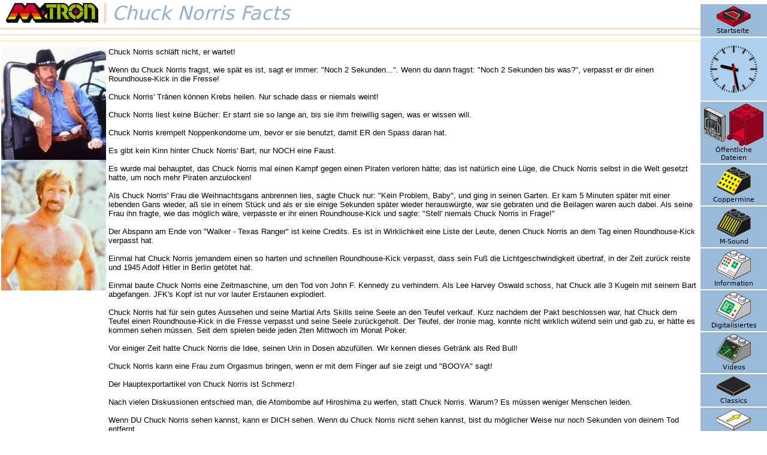

--- FILE ---
content_type: text/html; charset=UTF-8
request_url: https://www.m-tron.net/classics/chucknorris/
body_size: 5589
content:
<html>
<head>
	<title>Chuck Norris Facts</title>
  	<link rel="stylesheet" type="text/css" href="../../formatierung.css">
	<link rel="shortcut icon" href="../../grafiken/mtron/favicon.ico" type="image/x-icon; charset=binary" /> <!-- bei XHTML mit abschlie&szlig;endem Schr&auml;gstrich -->
	<link rel="icon" type="image/x-icon" href="../../grafiken/mtron/favicon.ico" type="image/x-icon; charset=binary" />
	<link type="image/x-icon" href="../../grafiken/mtron/favicon.ico" />
	<!-- Webclock "Bahnhofsuhr" - Vielen Dank an http://www.3quarks.com/de/Bahnhofsuhr -->
	<!--[if lt IE 9]>
	<script type="text/javascript" src="webclock/excanvas.js"></script>
	<![endif]-->
	<script type="text/javascript" src="../../webclock/station-clock.js"></script>
	<script type="text/javascript">
		var clock = new StationClock("clock");
		clock.body = StationClock.NoBody;
		clock.dial = StationClock.GermanStrokeDial;
		clock.hourHand = StationClock.PointedHourHand;
		clock.minuteHand = StationClock.PointedMinuteHand;
		clock.secondHand = StationClock.BarSecondHand;
		clock.boss = StationClock.RedBoss;
		clock.minuteHandBehavoir = StationClock.ElasticBouncingMinuteHand;
		clock.secondHandBehavoir = StationClock.OverhastySecondHand;
		window.setInterval(function() { clock.draw() }, 50); // Aktualisierungsintervall
	</script>
</head>
<body alink="#FFFFFF" link="#FFFFFF" vlink="#FFFFFF">
<table border="0" cellpadding="0" cellspacing="0">
<tr>
<td align="left" valign="top" width="100%">

<!-- ###################################################################################
     #############################  Titel-Block "Mate Matic" ###########################
     ############################################################################### -->
	<table border="0" cellpadding="0" cellspacing="0">
		<tr>
			<td align="left" valign="top" style="padding-right:10px; padding-left:10px; border-right:3px solid #ffcfbb;"><img border="0" src="../../grafiken/mtron/mtron-klein.gif" alt="M-tron" align="top"></td>
			<td align="left" valign="top" style="padding-left:10px" class="header"><i>Chuck Norris Facts</i></td>
		</tr>
	</table>

    <hr align="left" color="#ffcfbb" noshade="noshade" size="2px" width="100%">
    <hr align="left" color="#ffdfbb" noshade="noshade" size="2px" width="100%">
    <hr align="left" color="#ffefbb" noshade="noshade" size="2px" width="100%">

<!-- ###################################################################################
     ######################################  Content ###################################
     ############################################################################### -->	
	
    <table border="0" cellpadding="2" cellspacing="0" width="100%">
      <tr>
        <td align="left" valign="top" width="10%">
           <img src="chuck.jpg" width="175px">
           <img src="chuck3.jpg" width="175px">
        </td>
        <td align="left" valign="top" width="90%">
          <font face="Helvetica" size="2">

Chuck Norris schl&auml;ft nicht, er wartet!
<br><br>
Wenn du Chuck Norris fragst, wie sp&auml;t es ist, sagt er immer: "Noch 2 Sekunden...". Wenn du dann fragst: "Noch 2 Sekunden bis was?", verpasst er dir einen Roundhouse-Kick in die Fresse!
<br><br>
Chuck Norris' Tr&auml;nen k&ouml;nnen Krebs heilen. Nur schade dass er niemals weint!
<br><br>
Chuck Norris liest keine B&uuml;cher: Er starrt sie so lange an, bis sie ihm freiwillig sagen, was er wissen will.
<br><br>
Chuck Norris krempelt Noppenkondome um, bevor er sie benutzt, damit ER den Spass daran hat.
<br><br>
Es gibt kein Kinn hinter Chuck Norris' Bart, nur NOCH eine Faust.
<br><br>
Es wurde mal behauptet, das Chuck Norris mal einen Kampf gegen einen Piraten verloren h&auml;tte; das ist nat&uuml;rlich eine L&uuml;ge, die Chuck Norris selbst in die Welt gesetzt hatte, um noch mehr Piraten anzulocken!
<br><br>
Als Chuck Norris' Frau die Weihnachtsgans anbrennen lies, sagte Chuck nur: "Kein Problem, Baby", und ging in seinen Garten. Er kam 5 Minuten sp&auml;ter mit einer lebenden Gans wieder, a&szlig; sie in einem St&uuml;ck und als er sie einige Sekunden sp&auml;ter wieder herausw&uuml;rgte, war sie gebraten und die Beilagen waren auch dabei. Als seine Frau ihn fragte, wie das m&ouml;glich w&auml;re, verpasste er ihr einen Roundhouse-Kick und sagte: "Stell' niemals Chuck Norris in Frage!"
<br><br>
Der Abspann am Ende von "Walker - Texas Ranger" ist keine Credits. Es ist in Wirklichkeit eine Liste der Leute, denen Chuck Norris an dem Tag einen Roundhouse-Kick verpasst hat.
<br><br>
Einmal hat Chuck Norris jemandem einen so harten und schnellen Roundhouse-Kick verpasst, dass sein Fu&szlig; die Lichtgeschwindigkeit &uuml;bertraf, in der Zeit zur&uuml;ck reiste und 1945 Adolf Hitler in Berlin get&ouml;tet hat.
<br><br>
Einmal baute Chuck Norris eine Zeitmaschine, um den Tod von John F. Kennedy zu verhindern. Als Lee Harvey Oswald schoss, hat Chuck alle 3 Kugeln mit seinem Bart abgefangen. JFK's Kopf ist nur vor lauter Erstaunen explodiert.
<br><br>
Chuck Norris hat f&uuml;r sein gutes Aussehen und seine Martial Arts Skills seine Seele an den Teufel verkauf. Kurz nachdem der Pakt beschlossen war, hat Chuck dem Teufel einen Roundhouse-Kick in die Fresse verpasst und seine Seele zur&uuml;ckgeholt. Der Teufel, der Ironie mag, konnte nicht wirklich w&uuml;tend sein und gab zu, er h&auml;tte es kommen sehen m&uuml;ssen. Seit dem spielen beide jeden 2ten Mittwoch im Monat Poker.
<br><br>
Vor einiger Zeit hatte Chuck Norris die Idee, seinen Urin in Dosen abzuf&uuml;llen. Wir kennen dieses Getr&auml;nk als Red Bull!
<br><br>
Chuck Norris kann eine Frau zum Orgasmus bringen, wenn er mit dem Finger auf sie zeigt und "BOOYA" sagt!
<br><br>
Der Hauptexportartikel von Chuck Norris ist Schmerz!
<br><br>
Nach vielen Diskussionen entschied man, die Atombombe auf Hiroshima zu werfen, statt Chuck Norris. Warum? Es m&uuml;ssen weniger Menschen leiden.
<br><br>
Wenn DU Chuck Norris sehen kannst, kann er DICH sehen. Wenn du Chuck Norris nicht sehen kannst, bist du m&ouml;glicher Weise nur noch Sekunden von deinem Tod entfernt.
<br><br>
Chuck Norris hat meine Jungfr&auml;ulichkeit genommen, und er wird dir verdammt noch mal auch deine nehmen! wenn du jetzt denkst: "Das ist unm&ouml;glich ich bin keine Jungfrau mehr." Dann liegst du einfach nur falsch!
<br><br>
Es GIBT feindlich Aliens! Sie warten nur bis Chuck Norris tot ist, damit sie angreifen k&ouml;nnen.
<br><br>
Chuck Norris geht nicht jagen, denn das beinhaltet die Wahrscheinlichkeit des Versagens. Chuck Norris geht t&ouml;ten!
<br><br>
Einmal hat Chuck Norris einen "Big Mac" bei Burger King bestellt... und ihn bekommen.
<br><br>
Chuck Norris hat bis zur Unendlichkeit gez&auml;hlt... 2 mal.
<br><br>
Ein Blinder ist Chuck Norris auf den Fu&szlig; getreten, Chuck sagte: "Weist du nicht wer ich bin? Ich bin Chuck Norris!" Die Erw&auml;hnung seines Namens heilte den Blinden. Leider war die erste, letzte und einzige Sache die der Mann jemals sah, ein t&ouml;dlicher Roundhouse-Kick von Chuck Norris.
<br><br>
Wenn Chuck Norris seine Steuererkl&auml;rung abgibt, schick er nur wei&szlig;e Bl&auml;tter und ein Bild von sich. Chuck Norris musste noch NIE Steuern zahlen.
<br><br>
Chuck Norris hat einmal 20 Steaks in einer Stunde gegessen. In den ersten 45 Minuten hatte er Sex mit der Kellnerin.
<br><br>
Chuck Norris ist nicht ausgestattet wie ein Pferd... Pferde sind ausgestattet wie Chuck Norris!
<br><br>
Chuck Norris schl&auml;ft mit Licht an. Nicht weil Chuck Angst vor der Dunkelheit h&auml;tte, sondern die Dunkelheit vor ihm.
<br><br>
Ein Zeichen f&uuml;r einen behinderten Parkplatz, hat nichts mit Rollstuhlfahrern zu tun. In Wirklichkeit ist es eine Warnung: Dieser Parkplatz geh&ouml;rt Chuck Norris und er wird dich in den Rollstuhl kicken, wenn du dort parkst!
<br><br>
Einmal wollte jemand Chuck Norris erz&auml;hlen, das Roundhouse-Kicks nicht die beste Art w&auml;ren, um jemanden zu treten. Dies wird heute als gr&ouml;&szlig;ter Fehler der Menschheitsgeschichte angesehen.
<br><br>
Chuck Norris ist vor 10 Jahren gestorben. Der TOD hatte bis jetzt nur noch nicht den Mut es ihm zu sagen.
<br><br>
Chuck Norris geht manchmal Blut spenden. Nur nie sein eigenes.
<br><br>
Chuck Norris wurde eigentlich als Drilling geboren. Seine Br&uuml;der waren TOD und SCHMERZEN!
<br><br>
Chuck Norris hat einmal eine ganze Flasche Chloroform inhaliert. Er musste 3 mal zwinkern.
<br><br>
Wenn Chuck Norris in den Himmel blickt, schwitzen Wolken vor Angst. Wir kennen das als Regen!
<br><br>
Wenn Chuck Norris spricht, h&ouml;rt Gott zu.
<br><br>
Chuck Norris kann sich nicht mehr im Spiegel sehen. Beim ersten mal hat er sein Spiegelbild mit einem Roundhouse-Kick get&ouml;tet!
<br><br>
Chuck Norris hat folgende Dinge erfunden: Das halbautomatische Gewehr, Alkohol, Geschlechtsverkehr und Fu&szlig;ball... in DIESER Reihenfolge.
<br><br>
Eigentlich war Chuck Norris der vierte heilige K&ouml;nig. Er schenkte dem kleinen Jesus einen Bart, den dieser trug bis er starb. Die anderen drei heiligen K&ouml;nige waren sauer, weil Chucks Geschenk so gut ankam. Aus diesem Grunde sorgten sie daf&uuml;r das Chuck Norris aus der Bibel gestrichen wurde, kurz danach starben alle drei heiligen K&ouml;nige an mysteri&ouml;sen Verletzungen durch Roundhouse-Kicks.
<br><br>
Einmal hat Chuck Norris eine ganze Torte gegessen, bevor ihm jemand sagen konnte, dass eine Stripperin drin war.
<br><br>
Wenn Chuck Norris ins Wasser f&auml;llt, wird er nicht nass... aber das Wasser wird Chuck Norris.
<br><br>
Wenn man es nutzen k&ouml;nnte, reichte die Power eines Chuck Norris-Roundhouse-Kicks aus, um die ganze USA f&uuml;r 44 Minuten mit Energie zu versorgen.
<br><br>
Es gibt keine Evolutionstheorie, sondern nur eine Liste von Kreaturen, denen Chuck Norris erlaubt, zu leben.
<br><br>
Die erste Szene des Films: "Der Soldat James Ryan" basiert auf eine Partie Fu&szlig;ball, die Chuck Norris in der 2ten Klasse spielte.
<br><br>
Chuck Norris' Haus hat keine T&uuml;ren, nur Mauern, durch die er l&auml;uft.
<br><br>
In einem normalen, durchschnittlichen Wohnzimmer gibt es 1242 Dinge, die Chuck Norris benutzen kann um dich zu t&ouml;ten, den Raum selbst mit eingeschlossen.
<br><br>
Es gibt eine endlose Debatte darueber, ob es eine menschliche Seele gibt. Ja, es gibt sie und Chuck Norris findet sie koestlich.
<br><br>
Chuck Norris kann ein Pferd an die Wasserstelle fuehren UND es zwingen zu trinken.
<br><br>
Es ist wissenschaftlich nicht moeglich, dass Chuck Norris einen sterblichen Vater hat. Die anerkannte Theorie besagt, dass Chuck Norris in der Zeit rueckwaerts reiste und sich selbst zeugte.
<br><br>
Die meisten glauben, dass die Dinosaurier durch einen gigantischen Meteor ausgestorben sind. Das ist richtig. Sofern man Chuck Norris einen gigantischen Meteor nennen moechte.
<br><br>
Das ist nicht Chuck Norris beim Liegest&uuml;tze machen. Das ist Chuck Norris, der die Erde aus der Bahn eines t&ouml;dlichen Asteroiden bewegt.
<br><br>
Lotto ist nichts f&uuml;r Chuck Norris. Lotto hat nicht einmal ann&auml;hernd genug Kugeln.
<br><br>
Chuck Norris sagt 'Nein zu Drogen'. Wenn er 'Ja' sagen wuerde, w&uuml;rde die Infrastruktur von Kolumbien zusammenbrechen.
<br><br>
"Seit 1940, dem Jahr in dem Chuck Norris geboren wurde, sind Tode die mit Roundhouse Kicks in Verbindung stehen um 13.000% gestiegen.
<br><br>
Jedes Mal wenn Chuck Norris l&auml;chelt, stirbt jemand. Ausser er l&auml;chelt, wenn er gerade jemandem einen Roundhouse Kick verpasst. Dann sterben 2 Leute.
<br><br>
Wenn dich ein Roundhouse-Kick von Chuck Norris trifft, stirbst du. Wenn dich ein Roundhouse-Kick von Chuck Norris verfehlt, wird dir die dadurch entstehende Luftkompression die Bauchspeicheldr&uuml;se herausreissen.
<br><br>
Chuck Norris braucht genauso lange um seine Hose anzuziehen, wie jeder andere. Der einzige Unterschied ist, dass er dann Leute umbringt.
<br><br>
Die Maslowsche Bed&uuml;rfnispyramide gilt nicht f&uuml;r Chuck Norris. Er hat nur 2 Bed&uuml;rfnisse: Menschen zu t&ouml;ten, und Menschen zu finden die er t&ouml;ten kann.
<br><br>
Man hat herausgefunden, dass Kryptonit Teile von Chuck Norris' Roundhouse-Kicks enth&auml;lt. Deshalb ist es f&uuml;r Superman so t&ouml;dlich.",
<br><br>
Chuck Norris hat keine Uhr. ER sagt wie sp&auml;t es ist.
<br><br>
In einem Kampf zwischen Batman und Darth Vader w&uuml;rde Chuck Norris gewinnen.
<br><br>
Chuck Norris kann L&uuml;gen schmecken.
<br><br>
Die Filmszene, in welcher Chuck Norris einen Kampf gegen Bruce Lee verliert, wurde erst durch den teuersten Visual-Effect &uuml;berhaupt m&ouml;glich. Wenn man die Inflationsanpassung mitrechnet, war der Effekt teurer als das Bruttoinlandsprodukt von Paraguay.
<br><br>
Chuck Norris has two speeds: Walk and kill.
<br><br>
Es gibt vielleicht ein Leben nach dem Tod, aber definitiv kein Leben nach dem Roundhousekick.
<br><br>
Chuck Norris kennt die letzte Nachkommastelle von pi.
<br><br>
Wenn Bruce Banner zornig wird, wird er zu Hulk. Wenn Hulk zornig wird, wird er zu Chuck Norris.
<br><br>
Wissenschaftler haben festgestellt, dass beim Urknall die Energie von genau 1 ChNRK (Chuck-Norris-Roundhouse-Kick) freigesetzt wurde.
<br><br>
--->  http://www.chucknorrisfacts.com
</font>
</td>
</tr>
</table>
</td>

<!-- ###################################################################################
     ###########################  rechter Seitenbereich ################################
     ############################################################################### -->

	<td align="right" valign="top">
		<div id="Design2" style="background-color:#9abada;">
	<table border="0" cellspacing="0" cellpadding="0" style="margin-left:auto; margin-right:auto;">
		<tr>
			<td><a href="../../"><img border="0" src="../../grafiken/mtron/panel4_mtron.gif"></a></td>
		</tr>
		<tr>
			<td class="minitext"><a href="../../">Startseite</a></td>
		</tr>
	</table>
</div>

<div id="Design1" style="background-color:#afcfef;">
	<table cellspacing="0" cellpadding="0" border="0">
		<tr>
			<td style="padding-left:3px; padding-right:1px">
				<canvas id="clock" width="105" height="105">Dieser Browser wird leider nicht unterstützt.</canvas>
			</td>
		</tr>
	</table>
</div>

<div id="Design2" style="background-color:#9abada;">
	<table cellspacing="0" cellpadding="0" border="0">
		<tr>
			<td style="padding-left:3px; padding-right:1px"><a href="ftp://publicuser:showit2me!@m-tron.net" target="Hauptfenster"><img border="0" src="../../grafiken/mtron/container-deckel_red.gif"></a></td>
			<td style="padding-left:1px; padding-right:3px"><a href="ftp://publicuser:showit2me!@m-tron.net" target="Hauptfenster"><img border="0" src="../../grafiken/mtron/container-box_red.gif"></a></td>
		</tr>
		<tr>
			<td colspan="2" class="minitext" style="text-align:center;"><a href="ftp://m-tron.net" target="blank">&Ouml;ffentliche Dateien</a></td>
		</tr>
	</table>
</div>

<div id="Design2" style="background-color:#9abada;">
	<table border="0" cellspacing="0" cellpadding="0" style="margin-left:auto; margin-right:auto;">
		<tr>
			<td class="minitext" style="text-align:center;"><a href="../../coppermine/thumbnails.php?album=20" target="_blank"><img border="0" src="../../grafiken/mtron/slope_brick_-_block1.png"></a></td>
		</tr>
		<tr>
			<td class="minitext" style="text-align:center;"><a href="../../coppermine/thumbnails.php?album=20" target="_blank">Coppermine</a></td>
		</tr>
	</table>
</div>

<div id="Design2" style="background-color:#9abada;">
	<table border="0" cellspacing="0" cellpadding="0" style="margin:auto;">
		<tr>
			<td><a href="../../msound"><img border="0" src="../../grafiken/mtron/M-tron-panel.png"></a></td>
		</tr>
		<tr>
			<td class="minitext" style="text-align:center;"><a href="../../msound">M-Sound</a></td>
		</tr>
	</table>
</div>

<div id="Design2" style="background-color:#9abada;">
	<table border="0" cellspacing="0" cellpadding="0" style="margin:auto;">
		<tr>
			<td class="minitext" style="text-align:center;"><a href="../../info"><img border="0" src="../../grafiken/mtron/slope_brick_-_computer_panel.png"></a></td>
		</tr>
		<tr>
			<td class="minitext" style="text-align:center;"><a href="../../info">Information</a></td>
		</tr>
	</table>
</div>

<div id="Design2" style="background-color:#9abada;">
	<table border="0" cellspacing="0" cellpadding="0" style="margin:auto;">
		<tr>
			<td class="minitext" style="text-align:center;"><a href="../../scan"><img border="0" src="../../grafiken/mtron/slope_brick_-_computer_screen.png"></a></td>
		</tr>
		<tr>
			<td class="minitext" style="text-align:center;"><a href="../../scan">Digitalisiertes</a></td>
		</tr>
	</table>
</div>

<div id="Design2" style="background-color:#9abada;">
	<table border="0" cellspacing="0" cellpadding="0" style="margin:auto;">
		<tr>
			<td class="minitext" style="text-align:center;"><a href="../../video"><img border="0" src="../../grafiken/mtron/slope_brick_-_horizon_indicator_screen.png"></a></td>
		</tr>
		<tr>
			<td class="minitext" style="text-align:center;"><a href="../../video">Videos</a></td>
		</tr>
	</table>
</div>

<div id="Design2" style="background-color:#9abada;">
	<table border="0" cellspacing="0" cellpadding="0" style="margin:auto;">
		<tr>
			<td class="minitext" style="text-align:center;"><a href="../../classics"><img border="0" src="../../grafiken/mtron/panel4_black.png"></a></td>
		</tr>
		<tr>
			<td class="minitext" style="text-align:center;"><a href="../../classics">Classics</a></td>
		</tr>
	</table>
</div>

<div id="Design2" style="background-color:#9abada;">
	<table border="0" cellspacing="0" cellpadding="0" style="margin:auto;">
		<tr>
			<td class="minitext" style="text-align:center;"><a href="http://imkerei.mtron.org"><img border="0" src="../../grafiken/mtron/panel4_arrow.gif"></a></td>
		</tr>
		<tr>
			<td class="minitext" style="text-align:center;"><a href="http://imkerei.mtron.org">Imkerei</a></td>
		</tr>
	</table>
</div>

<!-- a u s g e b l e n d e t
<div id="Design2" style="background-color:#9abada;">
	<table border="0" cellspacing="0" cellpadding="0" style="margin:auto;">
		<tr>
			<td class="minitext" style="text-align:center;"><a href="../../gedichte"><img border="0" src="../../grafiken/mtron/panel4_arrow.gif"></a></td>
		</tr>
		<tr>
			<td class="minitext" style="text-align:center;"><a href="http://gedichte.m-tron.net">Gedichte &amp; Reime</a></td>
		</tr>
	</table>
</div>
-->

<div id="Design2" style="background-color:#9dbddd;">
	<table border="0" cellspacing="0" cellpadding="0" style="margin:auto;">
		<tr>
			<td class="minitext" style="text-align:center;"><a href="../../roots"><img border="0" src="../../grafiken/mtron/panel4_arrow.gif"></a></td>
		</tr>
		<tr>
			<td class="minitext" style="text-align:center;"><a href="../../leipzig">Roots</a></td>
		</tr>
	</table>
</div>	</td>

</tr>
</table>
</body>
</html>

--- FILE ---
content_type: text/css
request_url: https://www.m-tron.net/formatierung.css
body_size: 1075
content:
/* eigene Schriftart einbinden:
Dieses Einbinden funktioniert bei allen modernen Browsern.
Dazu ist die Schrift möglichst einmal als .eot für den IE
und als .ttf für alle anderen Browser zur Verfügung zu stellen.
Eingebunden wird die Schriftartdatei dann wie folgt: */
@font-face {
			font-family: myFont;
			src: url(DejaVuSans.ttf) format(truetype);
			src: url(DejaVuSans.eot);								/* benötigt von Internet Explorer */
			src: url(DejaVuSans.eot?#iefix) format(embedded-opentype),
				 url(DejaVuSans.woff) format(woff),       /* benötigt von einigen neuen Browsern */
	/*			 url('DejaVuSans.svg#myFont') format('svg');   benötigt von Safari mobile */
			font-weight: normal;
			font-style: normal;
}

a:link { font-weight:normal; color:#000000; text-decoration:none }
a:visited { font-weight:normal; color:#000000; text-decoration:none }
a:hover { font-weight:normal; color:#90B0D0; text-decoration:none }
a:active { font-weight:normal; color:#1199FF; text-decoration:none }
a:focus { font-weight:normal; color:#111111; text-decoration:none }
#Design1 {border-width:0px; border-style:solid; border-color:112233; padding:0px;}
#Design2 {border-width:0px; border-style:solid; border-color:112233; padding:3px;}

/* Das HTML-Attribut align zur Ausrichtung von HTML-Elementen wurde für die meisten Elemente vom W3-Konsortium als deprecated eingestuft,
   wird also in zukünftigen HTML-Versionen nicht mehr enthalten sein und sollte daher nicht mehr verwendet werden.
   Die Ausrichtung sollte daher nur noch über CSS erfolgen. (Stand: April 2015) */
   
html {	font-family: myFont, DejaVu Sans, Helvetica, Helv, Arial, sans-serif, System; }
	/* Bereich außerhalb des BODY; damit kann man z.B. die Seiten mit einer anderen Hintergrundfarbe vom BODY abgrenzen */
	
body {	margin:5px auto; min-width:480px; }     /* background-color:white;   rausgenommen, da ggf. auf einzelnen Seiten sonst nicht einstellbar*/
div {	margin:2px auto; text-align:center; }
table {	border:none }
	/* margin-left:0; margin-right:auto; ist die Standardeinstellung - das passt, denn Tabellen sollen immer links ausgerichtet sein*/

h1 {		margin: 0; margin-bottom:10px; padding:0; font-weight:normal; line-height:26pt; }
p  {		margin:0 auto; margin-bottom:10px; padding:0; text-align:justify; max-width:640px; }

.header { 	font-size: 24pt; line-height: 26pt; color: #90B0D0; margin-bottom:0px;
			margin: 0; padding: 0; border: 0; outline: 0;
}
.text {		font-size: 12pt; line-height: 14pt;
}
.minitext {	font-size: 8pt; line-height: 10pt;
}

/* Kommentare

line-height		regelt die Zeilenhöhe und damit auch den Abstand zwischen zwei Zeilen
margin			regelt den Abstand des Textelements zu dem ihn umgebenden Elementen

*/

--- FILE ---
content_type: application/javascript
request_url: https://www.m-tron.net/webclock/station-clock.js
body_size: 3441
content:
/*!
 * station-clock.js
 *
 * Copyright (c) 2010 Ruediger Appel
 * ludi at mac dot com
 *
 * Date: 2016-02-16
 * Version: 1.0.1
 * 
 * Licensed under the Apache License, Version 2.0 (the "License");
 * you may not use this file except in compliance with the License.
 * You may obtain a copy of the License at
 * 
 *   http://www.apache.org/licenses/LICENSE-2.0
 * 
 * Unless required by applicable law or agreed to in writing, software
 * distributed under the License is distributed on an "AS IS" BASIS,
 * WITHOUT WARRANTIES OR CONDITIONS OF ANY KIND, either express or implied.
 * See the License for the specific language governing permissions and
 * limitations under the License.
 *
 * Known Issues:
 *
 *   Shadows for some second hands is not on one layer
 * 
 * Thanks to Paul Schröfl for the Wiener Würfeluhr
 */

// clock body (Uhrgehäuse)
StationClock.NoBody         = 0;
StationClock.SmallWhiteBody = 1;
StationClock.RoundBody      = 2;
StationClock.RoundGreenBody = 3;
StationClock.SquareBody     = 4;
StationClock.ViennaBody     = 5;

// stroke dial (Zifferblatt)
StationClock.NoDial               = 0;
StationClock.GermanHourStrokeDial = 1;
StationClock.GermanStrokeDial     = 2;
StationClock.AustriaStrokeDial    = 3;
StationClock.SwissStrokeDial      = 4;
StationClock.ViennaStrokeDial     = 5;

//clock hour hand (Stundenzeiger)
StationClock.PointedHourHand = 1;
StationClock.BarHourHand     = 2;
StationClock.SwissHourHand   = 3;
StationClock.ViennaHourHand  = 4;

//clock minute hand (Minutenzeiger)
StationClock.PointedMinuteHand = 1;
StationClock.BarMinuteHand     = 2;
StationClock.SwissMinuteHand   = 3;
StationClock.ViennaMinuteHand  = 4;

//clock second hand (Sekundenzeiger)
StationClock.NoSecondHand            = 0;
StationClock.BarSecondHand           = 1;
StationClock.HoleShapedSecondHand    = 2;
StationClock.NewHoleShapedSecondHand = 3;
StationClock.SwissSecondHand         = 4;

// clock boss (Zeigerabdeckung)
StationClock.NoBoss     = 0;
StationClock.BlackBoss  = 1;
StationClock.RedBoss    = 2;
StationClock.ViennaBoss = 3;

// minute hand behavoir
StationClock.CreepingMinuteHand        = 0;
StationClock.BouncingMinuteHand        = 1;
StationClock.ElasticBouncingMinuteHand = 2;

// second hand behavoir
StationClock.CreepingSecondHand        = 0;
StationClock.BouncingSecondHand        = 1;
StationClock.ElasticBouncingSecondHand = 2;
StationClock.OverhastySecondHand       = 3;


function StationClock(clockId) {
  this.clockId = clockId; 
  this.radius  = 0;

  // hour offset
  this.hourOffset = 0;
  
  // clock body
  this.body              = StationClock.RoundBody;
  this.bodyShadowColor   = "rgba(0,0,0,0.5)";
  this.bodyShadowOffsetX = 0.03;
  this.bodyShadowOffsetY = 0.03;
  this.bodyShadowBlur    = 0.06;
  
  // body dial
  this.dial              = StationClock.GermanStrokeDial;
  this.dialColor         = 'rgb(60,60,60)';
  
  // clock hands
  this.hourHand          = StationClock.PointedHourHand;
  this.minuteHand        = StationClock.PointedMinuteHand;
  this.secondHand        = StationClock.HoleShapedSecondHand;
  this.handShadowColor   = 'rgba(0,0,0,0.3)';
  this.handShadowOffsetX = 0.03;
  this.handShadowOffsetY = 0.03;
  this.handShadowBlur    = 0.04;
	
	// clock colors
	this.hourHandColor     = 'rgb(0,0,0)';
	this.minuteHandColor   = 'rgb(0,0,0)';
	this.secondHandColor   = 'rgb(200,0,0)';
  
  // clock boss
  this.boss              = StationClock.NoBoss;
  this.bossShadowColor   = "rgba(0,0,0,0.2)";
  this.bossShadowOffsetX = 0.02;
  this.bossShadowOffsetY = 0.02;
  this.bossShadowBlur    = 0.03;
  
  // hand behavoir
  this.minuteHandBehavoir = StationClock.CreepingMinuteHand;
  this.secondHandBehavoir = StationClock.OverhastySecondHand;
  
  // hand animation
  this.minuteHandAnimationStep = 0;
  this.secondHandAnimationStep = 0;
  this.lastMinute = 0;
  this.lastSecond = 0;
};

StationClock.prototype.draw = function() {
  var clock = document.getElementById(this.clockId);
  if (clock) {
    var context = clock.getContext('2d');
    if (context) {
      this.radius = 0.75 * (Math.min(clock.width, clock.height) / 2);
      
      // clear canvas and set new origin
      context.clearRect(0, 0, clock.width, clock.height);
      context.save();
      context.translate(clock.width / 2, clock.height / 2);
      
      // draw body
      if (this.body != StationClock.NoStrokeBody) {
        context.save();
        switch (this.body) {
    		  case StationClock.SmallWhiteBody:
    		    this.fillCircle(context, "rgb(255,255,255)", 0, 0, 1);
    		    break;
          case StationClock.RoundBody:
            this.fillCircle(context, "rgb(255,255,255)", 0, 0, 1.1);
            context.save();
            this.setShadow(context, this.bodyShadowColor, this.bodyShadowOffsetX, this.bodyShadowOffsetY, this.bodyShadowBlur);
            this.strokeCircle(context, "rgb(0,0,0)", 0, 0, 1.1, 0.07);
            context.restore();
            break;
          case StationClock.RoundGreenBody:
            this.fillCircle(context, "rgb(235,236,212)", 0, 0, 1.1);
            context.save();
            this.setShadow(context, this.bodyShadowColor, this.bodyShadowOffsetX, this.bodyShadowOffsetY, this.bodyShadowBlur);
            this.strokeCircle(context, "rgb(180,180,180)", 0, 0, 1.1, 0.2);
            context.restore();
            this.strokeCircle(context, "rgb(29,84,31)", 0, 0, 1.15, 0.1);
            context.save();
            this.setShadow(context, "rgba(235,236,212,100)", -0.02, -0.02, 0.09);
            this.strokeCircle(context, 'rgb(76,128,110)', 0, 0, 1.1, 0.08);
            context.restore();
            break;
    		  case StationClock.SquareBody:
            context.save();
            this.setShadow(context, this.bodyShadowColor, this.bodyShadowOffsetX, this.bodyShadowOffsetY, this.bodyShadowBlur);
            this.fillSquare(context, 'rgb(237,235,226)', 0, 0, 2.4);
            this.strokeSquare(context, 'rgb(38,106,186)', 0, 0, 2.32, 0.16);
            context.restore();
      			context.save();
      			this.setShadow(context, this.bodyShadowColor, this.bodyShadowOffsetX, this.bodyShadowOffsetY, this.bodyShadowBlur);
            this.strokeSquare(context, 'rgb(42,119,208)', 0, 0, 2.24, 0.08);
      			context.restore();
      			break;
          case StationClock.ViennaBody:
            context.save();
            this.fillSymmetricPolygon(context, 'rgb(156,156,156)', [[-1.2,1.2],[-1.2,-1.2]],0.1);
            this.fillPolygon(context, 'rgb(156,156,156)', 0,1.2 , 1.2,1.2 , 1.2,0);
            this.fillCircle(context, 'rgb(255,255,255)', 0, 0, 1.05, 0.08);
            this.strokeCircle(context, 'rgb(0,0,0)', 0, 0, 1.05, 0.01);
            this.strokeCircle(context, 'rgb(100,100,100)', 0, 0, 1.1, 0.01);
            this.fillPolygon(context, 'rgb(100,100,100)', 0.45,1.2 , 1.2,1.2 , 1.2,0.45);
            this.fillPolygon(context, 'rgb(170,170,170)', 0.45,-1.2 , 1.2,-1.2 , 1.2,-0.45);
            this.fillPolygon(context, 'rgb(120,120,120)', -0.45,1.2 , -1.2,1.2 , -1.2,0.45);
            this.fillPolygon(context, 'rgb(200,200,200)', -0.45,-1.2 , -1.2,-1.2 , -1.2,-0.45);
            this.strokeSymmetricPolygon(context, 'rgb(156,156,156)', [[-1.2,1.2],[-1.2,-1.2]],0.01);
            this.fillPolygon(context, 'rgb(255,0,0)', 0.05,-0.6 , 0.15,-0.6 , 0.15,-0.45 , 0.05,-0.45);
            this.fillPolygon(context, 'rgb(255,0,0)', -0.05,-0.6 , -0.15,-0.6 , -0.15,-0.45 , -0.05,-0.45);
            this.fillPolygon(context, 'rgb(255,0,0)', 0.05,-0.35 , 0.15,-0.35 , 0.15,-0.30 ,  0.10,-0.20 , 0.05,-0.20);
            this.fillPolygon(context, 'rgb(255,0,0)', -0.05,-0.35 , -0.15,-0.35 , -0.15,-0.30 ,  -0.10,-0.20 , -0.05,-0.20);
            context.restore();
            break;
            }
          context.restore();
      }
      
      // draw dial
      for (var i = 0; i < 60; i++) {
        context.save();
        context.rotate(i * Math.PI / 30);
        switch (this.dial) {
          case StationClock.SwissStrokeDial:
            if ((i % 5) == 0) {
              this.strokeLine(context, this.dialColor, 0.0, -1.0, 0.0, -0.75, 0.07);
            } else {
              this.strokeLine(context, this.dialColor, 0.0, -1.0, 0.0, -0.92, 0.026);
            }
            break;
          case StationClock.AustriaStrokeDial:
            if ((i % 5) == 0) {
              this.fillPolygon(context, this.dialColor, -0.04, -1.0, 0.04, -1.0, 0.03, -0.78, -0.03, -0.78);
            } else {
              this.strokeLine(context, this.dialColor, 0.0, -1.0, 0.0, -0.94, 0.02);
            }
            break;
          case StationClock.GermanStrokeDial:
          	if ((i % 15) == 0) {
              this.strokeLine(context, this.dialColor, 0.0, -1.0, 0.0, -0.70, 0.08);
          	} else if ((i % 5) == 0) {
              this.strokeLine(context, this.dialColor, 0.0, -1.0, 0.0, -0.76, 0.08);
          	} else {
          	  this.strokeLine(context, this.dialColor, 0.0, -1.0, 0.0, -0.92, 0.036);
          	}
          	break;
          case StationClock.GermanHourStrokeDial:
          	if ((i % 15) == 0) {
              this.strokeLine(context, this.dialColor, 0.0, -1.0, 0.0, -0.70, 0.10);
          	} else if ((i % 5) == 0) {
              this.strokeLine(context, this.dialColor, 0.0, -1.0, 0.0, -0.74, 0.08);
          	}
          	break;
         case StationClock.ViennaStrokeDial:
            if ((i % 15) == 0) {
              this.fillPolygon(context, this.dialColor, 0.7,-0.1, 0.6,0, 0.7,0.1,  1,0.03,  1,-0.03);
            } else if ((i % 5) == 0) {
              this.fillPolygon(context, this.dialColor, 0.85,-0.06, 0.78,0, 0.85,0.06,  1,0.03,  1,-0.03);
            }
            this.fillCircle(context, this.dialColor, 0.0, -1.0, 0.03);
            break;
        }
        context.restore();
      }

      // get current time
      var time    = new Date();
      var millis  = time.getMilliseconds() / 1000.0;
      var seconds = time.getSeconds();
      var minutes = time.getMinutes();
      var hours   = time.getHours() + this.hourOffset;

      // draw hour hand
      context.save();
      context.rotate(hours * Math.PI / 6 + minutes * Math.PI / 360);
      this.setShadow(context, this.handShadowColor, this.handShadowOffsetX, this.handShadowOffsetY, this.handShadowBlur);
      switch (this.hourHand) {
        case StationClock.BarHourHand:
          this.fillPolygon(context, this.hourHandColor, -0.05, -0.6, 0.05, -0.6, 0.05, 0.15, -0.05, 0.15);
      	  break;
        case StationClock.PointedHourHand:
          this.fillPolygon(context, this.hourHandColor, 0.0, -0.6,  0.065, -0.53, 0.065, 0.19, -0.065, 0.19, -0.065, -0.53);
          break;
        case StationClock.SwissHourHand:
          this.fillPolygon(context, this.hourHandColor, -0.05, -0.6, 0.05, -0.6, 0.065, 0.26, -0.065, 0.26);
          break;
        case StationClock.ViennaHourHand:
          this.fillSymmetricPolygon(context, this.hourHandColor, [[-0.02,-0.72],[-0.08,-0.56],[-0.15,-0.45],[-0.06,-0.30],[-0.03,0],[-0.1,0.2],[-0.05,0.23],[-0.03,0.2]]);
      }
      context.restore();
      
      // draw minute hand
      context.save();
      switch (this.minuteHandBehavoir) {
        case StationClock.CreepingMinuteHand:
          context.rotate((minutes + seconds / 60) * Math.PI / 30);
  	      break;
        case StationClock.BouncingMinuteHand:
          context.rotate(minutes * Math.PI / 30);
  	      break;
        case StationClock.ElasticBouncingMinuteHand:
          if (this.lastMinute != minutes) {
            this.minuteHandAnimationStep = 3;
            this.lastMinute = minutes;
          }
          context.rotate((minutes + this.getAnimationOffset(this.minuteHandAnimationStep)) * Math.PI / 30);
          this.minuteHandAnimationStep--;
          break;
      }
      this.setShadow(context, this.handShadowColor, this.handShadowOffsetX, this.handShadowOffsetY, this.handShadowBlur);
      switch (this.minuteHand) {
        case StationClock.BarMinuteHand:
          this.fillPolygon(context, this.minuteHandColor, -0.05, -0.9, 0.035, -0.9, 0.035, 0.23, -0.05, 0.23);
      	  break;
        case StationClock.PointedMinuteHand:
          this.fillPolygon(context, this.minuteHandColor, 0.0, -0.93,  0.045, -0.885, 0.045, 0.23, -0.045, 0.23, -0.045, -0.885);
        	break;
        case StationClock.SwissMinuteHand:
        	this.fillPolygon(context, this.minuteHandColor, -0.035, -0.93, 0.035, -0.93, 0.05, 0.25, -0.05, 0.25);
        	break;
        case StationClock.ViennaMinuteHand:
          this.fillSymmetricPolygon(context, this.minuteHandColor, [[-0.02,-0.98],[-0.09,-0.7],[-0.03,0],[-0.05,0.2],[-0.01,0.4]]);
      }
      context.restore();
      
      // draw second hand
      context.save();
      switch (this.secondHandBehavoir) {
        case StationClock.OverhastySecondHand:
          context.rotate(Math.min((seconds + millis) * (60.0 / 58.5), 60.0) * Math.PI / 30);
          break;
        case StationClock.CreepingSecondHand:
          context.rotate((seconds + millis) * Math.PI / 30);
          break;
        case StationClock.BouncingSecondHand:
          context.rotate(seconds * Math.PI / 30);
          break;
        case StationClock.ElasticBouncingSecondHand:
          if (this.lastSecond != seconds) {
            this.secondHandAnimationStep = 3;
            this.lastSecond = seconds;
          }
          context.rotate((seconds + this.getAnimationOffset(this.secondHandAnimationStep)) * Math.PI / 30);
          this.secondHandAnimationStep--;
          break;
      }
      this.setShadow(context, this.handShadowColor, this.handShadowOffsetX, this.handShadowOffsetY, this.handShadowBlur);
      switch (this.secondHand) {
        case StationClock.BarSecondHand:
      	  this.fillPolygon(context, this.secondHandColor, -0.006, -0.92, 0.006, -0.92, 0.028, 0.23, -0.028, 0.23);
      	  break;
        case StationClock.HoleShapedSecondHand:
          this.fillPolygon(context, this.secondHandColor, 0.0, -0.9, 0.011, -0.889, 0.01875, -0.6, -0.01875, -0.6, -0.011, -0.889);
          this.fillPolygon(context, this.secondHandColor, 0.02, -0.4, 0.025, 0.22, -0.025, 0.22, -0.02, -0.4);
          this.strokeCircle(context, this.secondHandColor, 0, -0.5, 0.083, 0.066);
      	  break;
        case StationClock.NewHoleShapedSecondHand:
          this.fillPolygon(context, this.secondHandColor, 0.0, -0.95, 0.015, -0.935, 0.0187, -0.65, -0.0187, -0.65, -0.015, -0.935);
          this.fillPolygon(context, this.secondHandColor, 0.022, -0.45, 0.03, 0.27, -0.03, 0.27, -0.022, -0.45);
          this.strokeCircle(context, this.secondHandColor, 0, -0.55, 0.085, 0.07);
      	  break;
        case StationClock.SwissSecondHand:
      	  this.strokeLine(context, this.secondHandColor, 0.0, -0.6, 0.0, 0.35, 0.026);
      	  this.fillCircle(context, this.secondHandColor, 0, -0.64, 0.1);
          break;
        case StationClock.ViennaSecondHand:
          this.strokeLine(context, this.secondHandColor, 0.0, -0.6, 0.0, 0.35, 0.026);
          this.fillCircle(context, this.secondHandColor, 0, -0.64, 0.1);
          break;
      }
      context.restore();
      
      // draw clock boss
      if (this.boss != StationClock.NoBoss) {
        context.save();
        this.setShadow(context, this.bossShadowColor, this.bossShadowOffsetX, this.bossShadowOffsetY, this.bossShadowBlur);
        switch (this.boss) {
    		  case StationClock.BlackBoss:
    		    this.fillCircle(context, 'rgb(0,0,0)', 0, 0, 0.1);
    		    break;
    		  case StationClock.RedBoss:
    		    this.fillCircle(context, 'rgb(220,0,0)', 0, 0, 0.06);
    		    break;
          case StationClock.ViennaBoss:
            this.fillCircle(context, 'rgb(0,0,0)', 0, 0, 0.07);
            break;
        }
        context.restore();
      }
      
      context.restore();
    }
  }
};

StationClock.prototype.getAnimationOffset = function(animationStep) {
  switch (animationStep) {
    case 3: return  0.2;
    case 2: return -0.1;
    case 1: return  0.05;
  }
  return 0;
};

StationClock.prototype.setShadow = function(context, color, offsetX, offsetY, blur) {
  if (color) {
  	context.shadowColor   = color;
  	context.shadowOffsetX = this.radius * offsetX;
  	context.shadowOffsetY = this.radius * offsetY;
  	context.shadowBlur    = this.radius * blur;
  }
};

StationClock.prototype.fillCircle = function(context, color, x, y, radius) {
  if (color) {
    context.beginPath();
    context.fillStyle = color;
    context.arc(x * this.radius, y * this.radius, radius * this.radius, 0, 2 * Math.PI, true);
    context.fill();
  }
};

StationClock.prototype.strokeCircle = function(context, color, x, y, radius, lineWidth) {
  if (color) {
    context.beginPath();
    context.strokeStyle = color;
    context.lineWidth = lineWidth * this.radius;
    context.arc(x * this.radius, y * this.radius, radius * this.radius, 0, 2 * Math.PI, true);
    context.stroke();
  }
};

StationClock.prototype.fillSquare = function(context, color, x, y, size) {
  if (color) {
    context.fillStyle = color;
    context.fillRect((x - size / 2) * this.radius, (y -size / 2) * this.radius, size * this.radius, size * this.radius);
  }
};

StationClock.prototype.strokeSquare = function(context, color, x, y, size, lineWidth) {
  if (color) {
    context.strokeStyle = color;
    context.lineWidth = lineWidth * this.radius;
    context.strokeRect((x - size / 2) * this.radius, (y -size / 2) * this.radius, size * this.radius, size * this.radius);
  }
};

StationClock.prototype.strokeLine = function(context, color, x1, y1, x2, y2, width) {
  if (color) {
	  context.beginPath();
	  context.strokeStyle = color;
	  context.moveTo(x1 * this.radius, y1 * this.radius);
	  context.lineTo(x2 * this.radius, y2 * this.radius);
	  context.lineWidth = width * this.radius;
	  context.stroke();
  }
};

StationClock.prototype.fillPolygon = function(context, color, x1, y1, x2, y2, x3, y3, x4, y4, x5, y5) {
  if (color) {
	  context.beginPath();
	  context.fillStyle = color;
	  context.moveTo(x1 * this.radius, y1 * this.radius);
	  context.lineTo(x2 * this.radius, y2 * this.radius);
	  context.lineTo(x3 * this.radius, y3 * this.radius);
	  context.lineTo(x4 * this.radius, y4 * this.radius);
	  if ((x5 != undefined) && (y5 != undefined)) {
	    context.lineTo(x5 * this.radius, y5 * this.radius);
	  }
	  context.lineTo(x1 * this.radius, y1 * this.radius);
	  context.fill();
  }
};

StationClock.prototype.fillSymmetricPolygon = function(context, color, points) {
    context.beginPath();
    context.fillStyle = color;
    context.moveTo(points[0][0] * this.radius, points[0][1] * this.radius);
    for (var i = 1; i < points.length; i++) {
      context.lineTo(points[i][0] * this.radius, points[i][1] * this.radius);
    }
    for (var i = points.length - 1; i >= 0; i--) {
      context.lineTo(0 - points[i][0] * this.radius, points[i][1] * this.radius);
    }
    context.lineTo(points[0][0] * this.radius, points[0][1] * this.radius);
    context.fill();
};

StationClock.prototype.strokeSymmetricPolygon = function(context, color, points, width) {
    context.beginPath();
    context.strokeStyle = color;
    context.moveTo(points[0][0] * this.radius, points[0][1] * this.radius);
    for (var i = 1; i < points.length; i++) {
      context.lineTo(points[i][0] * this.radius, points[i][1] * this.radius);
    }
    for (var i = points.length - 1; i >= 0; i--) {
      context.lineTo(0 - points[i][0] * this.radius, points[i][1] * this.radius);
    }
    context.lineTo(points[0][0] * this.radius, points[0][1] * this.radius);
    context.lineWidth = width * this.radius;
    context.stroke();
};

